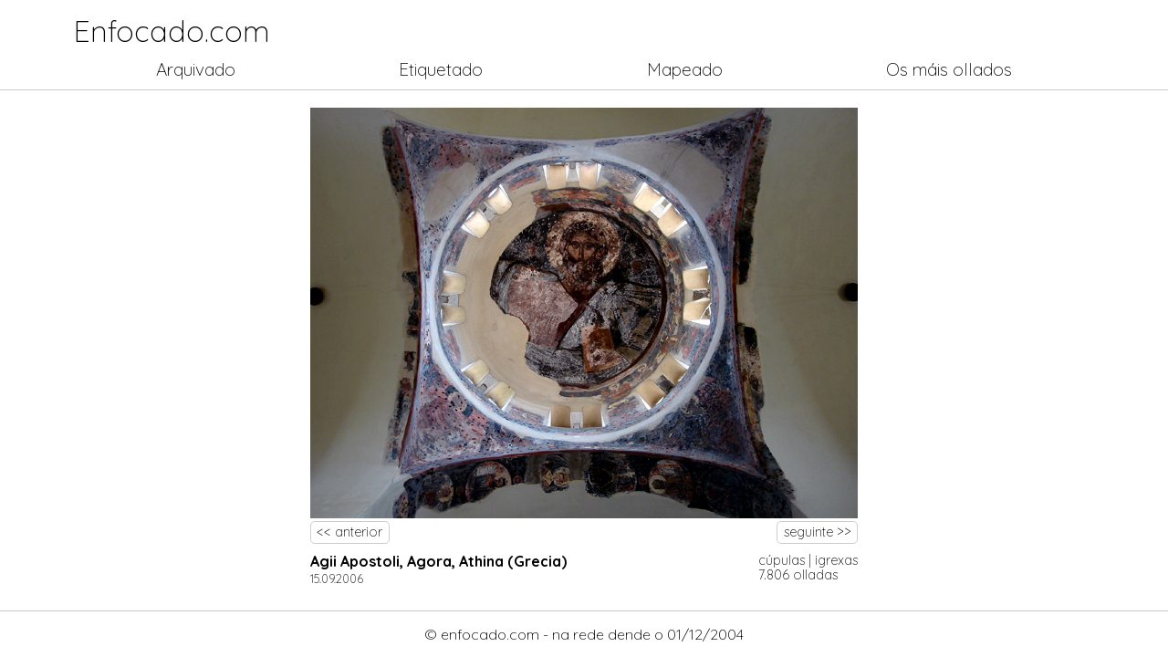

--- FILE ---
content_type: text/html; charset=UTF-8
request_url: https://enfocado.com/?foto=97
body_size: 1303
content:
<!doctype html>
<html lang="en">
  <head>
    <meta charset="utf-8">
    <meta name="viewport" content="width=device-width, initial-scale=1, shrink-to-fit=no">

    <title>Agii Apostoli, Agora, Athina (Grecia) - enfocado.com - Fotografías, lugares e viaxes</title>

    <meta name="title" content="Agii Apostoli, Agora, Athina (Grecia) - enfocado.com - Fotografías, lugares e viaxes">
    <meta name="description" content=" - ">
    <meta name="keywords" content="">
    <meta name="robots" content="index, follow">
    <meta http-equiv="Content-Type" content="text/html; charset=utf-8">
    <meta name="language" content="Spanish">
    <meta name="author" content="Xose de la Paz">
    <meta http-equiv="Expires" content="0">
    <meta http-equiv="Cache-Control" content="no-cache">
    <meta http-equiv="Pragma" content="no-cache">
    <meta http-equiv="imagetoolbar" content="no">
    <meta property="fb:app_id" content="134641079905933">
    <meta property="fb:admins" content="1486284607" >
    <meta property="og:title" content="Agii Apostoli, Agora, Athina (Grecia)">
    <meta property="og:type" content="article">
    <meta property="og:url" content="https://www.enfocado.com/?foto=97">
    <meta property="og:image" content="https://www.enfocado.com/fotos/">
    <meta property="og:site_name" content="enfocado.com">
    <meta property="og:description"  content="">


    
    <link rel="stylesheet" type="text/css" href="css/animate.css">
    <link rel="stylesheet" type="text/css" href="/css/normalize.css">
    <link rel="stylesheet" type="text/css" href="css/estilos.css">

    <script src="js/jquery-3.5.1.min.js"></script>
    <!--<script src="https://kit.fontawesome.com/3153b1e423.js" crossorigin="anonymous"></script>-->
    <script src="js/funciones.js"></script>
        <style type="text/css">
      .contfoto{
        max-width: 600px;
      }
    </style>
        	<!-- Global site tag (gtag.js) - Google Analytics -->
	<script async src="https://www.googletagmanager.com/gtag/js?id=UA-266266-1"></script>
	<script>
	  window.dataLayer = window.dataLayer || [];
	  function gtag(){dataLayer.push(arguments);}
	  gtag('js', new Date());

	  gtag('config', 'UA-266266-1');
	</script>  </head>
  <body>
  		<div class="contenedor-fluid">
		<header class="contenedor">
	  		<div class="logo">
	  			<p><a href="/">Enfocado.com</a></p>
	  			<p class="menu-mobile">menú</p>
	  		</div>
	  		<nav>
	  			<a href="/arquivado">Arquivado</a>
	  			<a href="/etiqueta">Etiquetado</a>
	  			<a href="/mapeado">Mapeado</a>
	  			<a href="/os-mais-ollados">Os máis ollados</a>
	  		</nav>
	  	</header>
	</div>  	<div class="contenedor">
      <div class="contfoto">
  		<img src="fotos/agora_cupula_g.jpg" class="foto-principal animate__animated animate__fadeIn" alt="Agii Apostoli, Agora, Athina (Grecia)">
      <div class="navegacion">
        <a href="?foto=140" title="[- El Ocaso -] Athina (Grecia)" data-title="[- El Ocaso -] Athina (Grecia)"><< anterior</a>        <a href="?foto=133" title="&Alpha;&kappa;&rho;o&pi;o&lambda;&eta;, &Alpha;&theta;&eta;&nu;&alpha; (&Epsilon;&lambda;&lambda;&alpha;&sigma;) / Parthenon, Akropolis, Athina (Grecia)" data-title="&Alpha;&kappa;&rho;o&pi;o&lambda;&eta;, &Alpha;&theta;&eta;&nu;&alpha; (&Epsilon;&lambda;&lambda;&alpha;&sigma;) / Parthenon, Akropolis, Athina (Grecia)">seguinte >></a>      </div>
      <div class="foto-datos">
        <div class="titulo">        
          <h1>Agii Apostoli, Agora, Athina (Grecia)</h1>
          <p><small>15.09.2006</small></p>
        </div>
        <div class="extras">
          <p><a href='etiqueta?etiqueta=cúpulas'>cúpulas</a> | <a href='etiqueta?etiqueta=igrexas'>igrexas</a><br>7.806 olladas</p>
        </div>
      </div>
	  	      </div>
  	</div>
      	<footer class="contendor">
  		<p>&copy; enfocado.com - na rede dende o 01/12/2004</p>
  	</footer>  </body>
 </html>
